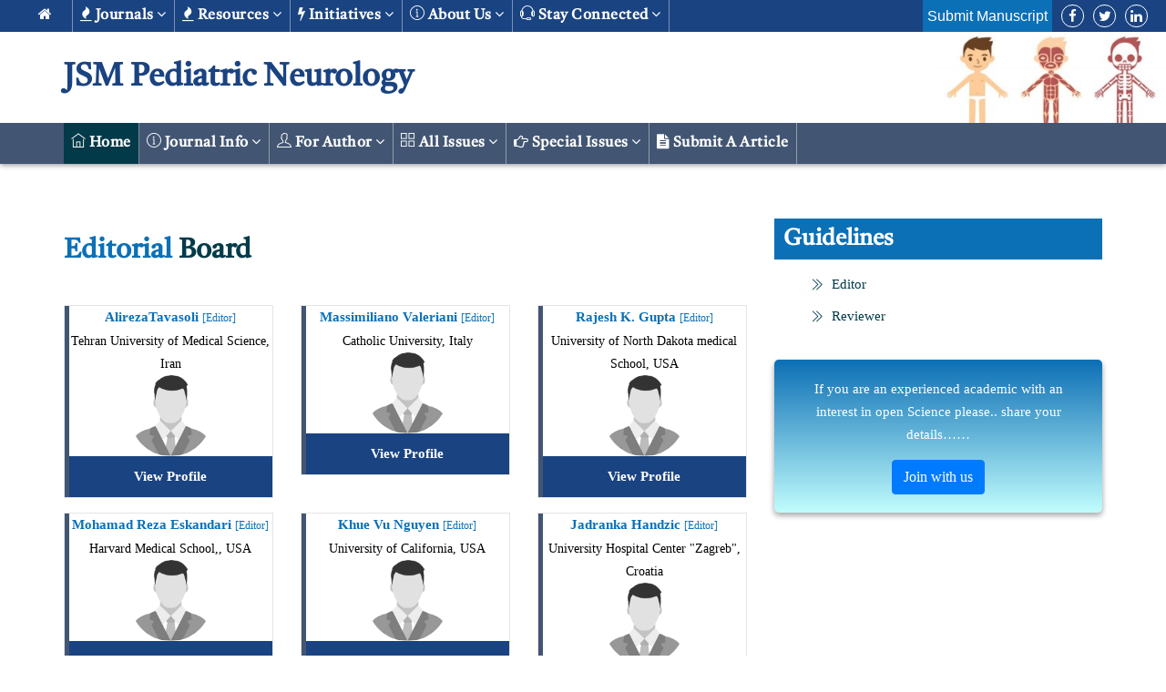

--- FILE ---
content_type: text/html; charset=UTF-8
request_url: https://www.jscimedcentral.com/editorial-board/JSM-Pediatric-Neurology
body_size: 16699
content:
<!DOCTYPE html>
<html lang="en">
    <head>
        <meta charset="utf-8" />
        <meta http-equiv="X-UA-Compatible" content="IE=edge" />
		<title>JSM Pediatric Neurology || JSciMed Central Journals</title>
        <meta name="keywords" content="jsm pediatric neurology, journal pediatric neurology, european journal pediatric neurology, journal of pediatric neurology, journal of pediatric neuroscience, european journal of paediatric neurology, journal of pediatric neurology impact factor, neuropediatrics journal, JSciMed  journal pediatric neurology" />
        <meta name="description" content="Medical JSM Journal Pediatric Neurology Impact Factor Latest. JSciMed Central Open Access European Journal of Pediatric Neurology for Students pdf." />
		<meta property="og:type" content="article" />
        <meta name="author" content="#" />
        <meta name="viewport" content="width=device-width, initial-scale=1, maximum-scale=1" />
                <!-- favicon icon -->
        <link rel="shortcut icon" href="https://www.jscimedcentral.com/public/assets/images/favicon.png" />
        <!-- bootstrap -->
        <link rel="stylesheet" type="text/css" href="https://www.jscimedcentral.com/public/assets/css/bootstrap.min.css" />
        <!-- animate -->
        <link rel="stylesheet" type="text/css" href="https://www.jscimedcentral.com/public/assets/css/animate.css" />
        <!-- owl-carousel -->
        <link rel="stylesheet" type="text/css" href="https://www.jscimedcentral.com/public/assets/css/owl.carousel.css" />
        <!-- fontawesome -->
        <link rel="stylesheet" type="text/css" href="https://www.jscimedcentral.com/public/assets/css/font-awesome.css" />
        <!-- themify -->
        <link rel="stylesheet" type="text/css" href="https://www.jscimedcentral.com/public/assets/css/themify-icons.css" />
        <!-- flaticon -->
        <link rel="stylesheet" type="text/css" href="https://www.jscimedcentral.com/public/assets/css/flaticon.css" />
        <!-- REVOLUTION LAYERS STYLES -->
        <link rel="stylesheet" type="text/css" href="https://www.jscimedcentral.com/public/assets/revolution/css/layers.css" />
        <link rel="stylesheet" type="text/css" href="https://www.jscimedcentral.com/public/assets/revolution/css/settings.css" />
        <!-- prettyphoto -->
        <link rel="stylesheet" type="text/css" href="https://www.jscimedcentral.com/public/assets/css/prettyPhoto.css" />
        <!-- twentytwenty -->
        <link rel="stylesheet" type="text/css" href="https://www.jscimedcentral.com/public/assets/css/twentytwenty.css" />
        <!-- shortcodes -->
        <link rel="stylesheet" type="text/css" href="https://www.jscimedcentral.com/public/assets/css/shortcodes.css" />
        <!-- main -->
        <link rel="stylesheet" type="text/css" href="https://www.jscimedcentral.com/public/assets/css/main.css" />
        <!-- responsive -->
        <link rel="stylesheet" type="text/css" href="https://www.jscimedcentral.com/public/assets/css/responsive.css" />
        <!-- custome-style -->
        <link rel="stylesheet" type="text/css" href="https://www.jscimedcentral.com/public/assets/css/custome-style.css" />
        <style>
		.error{
			color: red;
			font-size: 11px;
		}
        .issn {
            color: #fff;
			background: #033a4982;
			padding: 5px;
			border-radius: 10px;
			padding-top: 10px;
        }
        .ttm-icon.ttm-icon_element-border.ttm-icon_element-color-white {
			border-color: #fff;
			color: #033b4a;
		}
		a{
			cursor: pointer;
		}
		.first-footer .container-fluad{
			padding-left: 50px;
			padding-right: 50px;
		}
		.authorNames>a:last-child::before {
			content: "";
		}
		.authorNames>a:last-child::after {
			content: "";
		}
        h1, h2, .middleTop .article-title, .jtitle {
			font-family: 'Tiro Devanagari Hindi', serif !important;
		}
        .ttm-btn-play:after, .ttm-btn-play:before {
            content: none;
        }
		div#ttm-stickable-header-w #site-header-menu #site-navigation .menu > ul > li > a{
			font-family: 'Tiro Devanagari Hindi', serif !important;
		}
		#site-header-menu #site-navigation .menu > ul > li > a{
			font-family: 'Tiro Devanagari Hindi', serif !important;
		}
        .featured-title {
            text-align: center;
        }
		.down-broucher {
			padding: 5px 5px;
			font-size: 12px;
		}
        .first-footer .featured-title h5 {
			font-size: 15px;
		}
		.widget.widget_nav_menu a {
			padding-left: unset;
		}
        .innerPage .jList {
            text-transform: capitalize;
        }
        h2 {
			font-size: 25px;
			line-height: 40px;
            margin-top: 20px;
		}
        .container .row ul{
            padding-left: 20px;
        }
        .container .row .col-md-9{
            padding-right: 30px !important;
        }
        .widget.widget_nav_menu ul{
            padding-left: 0px;
        }
        .featured-icon-box.iconalign-before-heading .featured-icon {
            padding-right: 5px;
        }
        .first-footer .featured-title h5 {
            font-size: 14px;
        }
        </style>
		<!-- Javascript -->
        <script src="https://www.jscimedcentral.com/public/assets/js/jquery.min.js"></script>
		
		<link rel="preconnect" href="https://fonts.googleapis.com">
<link rel="preconnect" href="https://fonts.gstatic.com" crossorigin>
<link href="https://fonts.googleapis.com/css2?family=Noto+Serif+Georgian:wght@400;500&display=swap" rel="stylesheet">

<link rel="preconnect" href="https://fonts.googleapis.com">
<link rel="preconnect" href="https://fonts.gstatic.com" crossorigin>
<link href="https://fonts.googleapis.com/css2?family=Tiro+Devanagari+Hindi&display=swap" rel="stylesheet">

	<style>
	
	.journal-title{ font-family: 'Tiro Devanagari Hindi', serif; }
	</style>
		<script async src="https://www.googletagmanager.com/gtag/js?id=G-SYL65T77MX"></script>
		<script>
		  window.dataLayer = window.dataLayer || [];
		  function gtag(){dataLayer.push(arguments);}
		  gtag('js', new Date());

		  gtag('config', 'G-SYL65T77MX');
		</script> 
		
    </head>

    <body>
        <!-- preloader start -->
        <div id="preloader">
            <div class="tb-cell">
                <div id="page-loading">
                    <div></div>
                    <p>Loading</p>
                </div>
            </div>
        </div>
        <!-- preloader end -->
        <input type="hidden" id="base_url" value="https://www.jscimedcentral.com" />
        <!--page start-->
        <div class="page page-top-pad">
            <!--header start-->
            <!--header start-->
            <header id="masthead" class="header ttm-header-style-classicinfo main-header">
				                <!-- ttm-header-wrap -->
                <div class="ttm-header-wrap">
                    <!-- ttm-stickable-header-w -->
                    <div id="ttm-stickable-header-w" class="ttm-stickable-header-w ttm-bgcolor-white clearfix">
                        <div id="site-header-menu" class="site-header-menu">
                            <div class="site-header-menu-inner ttm-stickable-header">
                                <div class="p-lr-30 top-nav-cont">
                                    <!-- site-branding -->
                                    <div class="site-branding">
                                        <a class="home-link d-d-none" href="https://www.jscimedcentral.com/" title="JSciMed" rel="home">
                                            <h2 id="logo-img" class="img-center">
                                                JSM Pediatric Neurology                                            </h2>
                                            <!--   <img id="logo-img" class="img-center" src="https://www.jscimedcentral.com/public/assets/images/logo-img.png" alt="logo-img"> -->
                                        </a>
                                    </div>
                                    <!-- site-branding end -->
                                    <!--site-navigation -->
                                    <div id="site-navigation" class="site-navigation site-navigation-top">
                                        <div class="ttm-menu-toggle">
                                            <input type="checkbox" class="menu-toggle-form" id="menu-toggle-form" />
                                            <label for="menu-toggle-form" class="ttm-menu-toggle-block">
                                                <span class="toggle-block toggle-blocks-1"></span>
                                                <span class="toggle-block toggle-blocks-2"></span>
                                                <span class="toggle-block toggle-blocks-3"></span>
                                            </label>
                                        </div>
                                        <nav id="menu" class="menu top-menu">
                                            <ul class="dropdown no-position">
                                                <li class="m-w-100">
                                                    <a href="https://www.jscimedcentral.com/">
                                                        <i class="fa fa-home"></i>
                                                    </a>
                                                </li>
                                                <li>
                                                    <a href="">
                                                        <i class="fa fa-fire"></i>
                                                        Journals
                                                        <i class="fa fa-angle-down"></i>
                                                    </a>
                                                    <ul>
														<li>
                                                            <a href="https://www.jscimedcentral.com/journals"> A-Z Journals </a>
                                                        </li>
                                                        <li>
                                                            <a href="https://www.jscimedcentral.com/sections">  Browse By Subject</a>
                                                            <ul>
																															<li>
																	<a href="https://www.jscimedcentral.com/section-info/cardiology"> <i class='ti-heart'></i> Cardiology </a>
																</li>
																																<li>
																	<a href="https://www.jscimedcentral.com/section-info/case-reports-and-images"> <i class='ti-clipboard'></i> Case Reports and Images </a>
																</li>
																																<li>
																	<a href="https://www.jscimedcentral.com/section-info/clinical-and-medical"> <i class='ti-support'></i> Clinical and Medical </a>
																</li>
																																<li>
																	<a href="https://www.jscimedcentral.com/section-info/food-science"> <i class='ti-package'></i> Food Science </a>
																</li>
																																<li>
																	<a href="https://www.jscimedcentral.com/section-info/life-sciences"> <i class='ti-announcement'></i> Life Sciences </a>
																</li>
																																<li>
																	<a href="https://www.jscimedcentral.com/section-info/medical-science"> <i class='ti-support'></i> Medical Science </a>
																</li>
																																<li>
																	<a href="https://www.jscimedcentral.com/section-info/neurology-"> <i class='ti-package'></i> Neurology  </a>
																</li>
																																<li>
																	<a href="https://www.jscimedcentral.com/section-info/oncology"> <i class='ti-hand-point-up'></i> Oncology </a>
																</li>
																																<li>
																	<a href="https://www.jscimedcentral.com/section-info/orthopedics"> <i class='ti-stop'></i> orthopedics </a>
																</li>
																																<li>
																	<a href="https://www.jscimedcentral.com/section-info/pharma-and-chemistry"> <i class='ti-filter'></i> Pharma and Chemistry </a>
																</li>
																                                                            </ul>
                                                        </li>
                                                    </ul>
                                                </li>
                                                <li>
                                                    <a href="">
                                                        <i class="fa fa-fire"></i>
                                                        Resources
                                                        <i class="fa fa-angle-down"></i>
                                                    </a>
                                                    <ul>
                                                        <li>
                                                            <a href=""> <i class="ti-user"></i> For Author</a>
                                                            <ul>
                                                                <li>
                                                                    <a href="https://www.jscimedcentral.com/authorshipcriteria"> <i class="ti-panel"></i> Authorship Criteria </a>
                                                                </li>
                                                                <li>
                                                                    <a href="https://www.jscimedcentral.com/peerreviewprocess"> <i class="ti-comments"></i> Peer Review Process </a>
                                                                </li>
                                                                <li>
                                                                    <a href="https://www.jscimedcentral.com/plagiarismpolicy"> <i class="ti-align-center"></i> Plagiarism Policy </a>
                                                                </li>
                                                                <li>
                                                                    <a href="https://www.jscimedcentral.com/authorcomplaintprocess"> <i class="ti-align-left"></i> Author Complaint Process </a>
                                                                </li>
                                                                <li>
                                                                    <a href="https://www.jscimedcentral.com/cancellationpolicy"> <i class="ti-widget"></i> Cancellation Policy </a>
                                                                </li>
                                                                <li>
                                                                    <a href="https://www.jscimedcentral.com/overlappingpublication"> <i class="ti-layout-media-overlay"></i> Overlapping Publication </a>
                                                                </li>
                                                                <li>
                                                                    <a href="https://www.jscimedcentral.com/correctionsandadditions"> <i class="ti-check-box"></i> Corrections & Additions </a>
                                                                </li>
                                                                <li>
                                                                    <a href="https://www.jscimedcentral.com/authorguidelines"> <i class="ti-layers"></i> Author Guidelines </a>
                                                                </li>
																<li>
																	<a class="dropdown-item" href="https://www.jscimedcentral.com/articletemplates" target="_blank"> <i class="fa fa-briefcase" aria-hidden="true"></i> Article Templates</a>
																</li>
                                                            </ul>
                                                        </li>
                                                        <li>
                                                            <a href="#"><i class="ti-list"></i> Policies </a>
                                                            <ul>
                                                                <li>
                                                                    <a href="https://www.jscimedcentral.com/openaccesspolicy"> <i class="ti-unlock"></i> Open Access Policy </a>
                                                                </li>
                                                                <li>
                                                                    <a href="https://www.jscimedcentral.com/privacypolicy"> <i class="ti-info-alt"></i> Privacy Policy </a>
                                                                </li>
                                                                <li>
                                                                    <a href="https://www.jscimedcentral.com/copyrightandlicenseagreements"> <i class="fa fa-copyright"></i> Copyright & License Agreements </a>
                                                                </li>
                                                                <li>
                                                                    <a href="https://www.jscimedcentral.com/termsandconditions"> <i class="fa fa-file-text-o"></i> Terms & Conditions </a>
                                                                </li>
                                                                <li>
                                                                    <a href="https://www.jscimedcentral.com/humanandanimalrights"> <i class="fa fa-paw"></i> Human & Animal Rights </a>
                                                                </li>
                                                                <li>
                                                                    <a href="https://www.jscimedcentral.com/informedconsentandethics"> <i class="ti-notepad"></i> Informed Consent & Ethics </a>
                                                                </li>
                                                                <li>
                                                                    <a href="https://www.jscimedcentral.com/publicationethics"> <i class="fa fa-suitcase" aria-hidden="true"></i> Publication Ethics </a>
                                                                </li>
                                                                <li>
                                                                    <a href="https://www.jscimedcentral.com/confidentialityandanonymity">
                                                                        <i class="fa fa-user-secret" aria-hidden="true"></i>
                                                                        Confidentiality & Anonymity
                                                                    </a>
                                                                </li>
                                                                <li>
                                                                    <a href="https://www.jscimedcentral.com/obligationtoregisterclinicaltrials">
                                                                        <i class="fa fa-times-circle-o" aria-hidden="true"></i>
                                                                        Obligation to Register Clinical Trials
                                                                    </a>
                                                                </li>
                                                            </ul>
                                                        </li>
                                                        <li>
                                                            <a href="#"> <i class="fa fa-usd" aria-hidden="true"></i> Publishing Charges</a>
                                                            <ul>
																<li>
                                                                    <a href="https://www.jscimedcentral.com/article-processing-charges"> <i class="ti-receipt"></i> Article Processing Charges </a>
                                                                </li>
                                                                <li>
                                                                    <a href="https://www.jscimedcentral.com/waiverandwithdrawalpolicy"> <i class="ti-receipt"></i> Waiver and Withdrawal Policy </a>
                                                                </li>
                                                                <li>
                                                                    <a href="https://www.jscimedcentral.com/refundpolicy"> <i class="ti-agenda"></i> Refund Policy </a>
                                                                </li>
                                                                <li>
                                                                    <a href="https://www.jscimedcentral.com/membership"> <i class="ti-comments-smiley"></i> Membership </a>
                                                                </li>
                                                                <li>
                                                                    <a href="https://www.jscimedcentral.com/reprintpolicy"> <i class="ti-align-right"></i> Reprint Policy </a>
                                                                </li>
                                                            </ul>
                                                        </li>

                                                        <li>
                                                            <a href="#"> <i class="ti-link"></i> JSciMed Connections</a>
                                                            <ul>
                                                                <li>
                                                                    <a href="https://www.jscimedcentral.com/advertisewithus"> <i class="ti-announcement"></i> Advertise with us </a>
                                                                </li>
                                                                <li>
                                                                    <a href="https://www.jscimedcentral.com/subscribe"> <i class="ti-medall"></i> Subscribe </a>
                                                                </li>
                                                                <li>
                                                                    <a href="https://www.jscimedcentral.com/associationsandcollaborations"> <i class="fa fa-handshake-o" aria-hidden="true"></i> Associations & Collaborations </a>
                                                                </li>
                                                            </ul>
                                                        </li>

                                                        <li>
                                                            <a href="#"> <i class="ti-list"></i> Special Issues</a>
                                                            <ul>
                                                                <li>
                                                                    <a href="https://www.jscimedcentral.com/specialissues"> <i class="ti-info-alt"></i> About Special Issue </a>
                                                                </li>
                                                                <li>
                                                                    <a href="https://www.jscimedcentral.com/specialissues#proposeaspecialissue"> <i class="ti-check"></i> Propose a Special Issue </a>
                                                                </li>
                                                                <li>
                                                                    <a href="https://www.jscimedcentral.com/specialissues#assistingaspecialissue"> <i class="ti-check"></i> Assisting a Special Issue </a>
                                                                </li>
                                                                <li>
                                                                    <a href="https://www.jscimedcentral.com/specialissues#submitforaspecialissue"> <i class="fa fa-file" aria-hidden="true"></i> Submit for a Special Issue </a>
                                                                </li>
                                                            </ul>
                                                        </li>
                                                    </ul>
                                                </li>
                                                <li>
                                                    <a href="">
                                                        <i class="fa fa-flash"></i>
                                                        Initiatives
                                                        <i class="fa fa-angle-down"></i>
                                                    </a>
                                                    <ul class="">
                                                        <li>
                                                            <a href="https://www.jscimedcentral.com/reviewcenter"> <i class="ti-comment-alt"></i> Review Center </a>
                                                        </li>
                                                        <li>
                                                            <a href="https://www.jscimedcentral.com/library"> <i class="ti-bookmark-alt"></i> JSciMed Library </a>
                                                        </li>
                                                        <li>
                                                            <a href="https://www.jscimedcentral.com/discussionforum"> <i class="ti-help-alt"></i> Discussion Forum </a>
                                                        </li>
                                                    </ul>
                                                </li>

                                                <li>
                                                    <a href="">
                                                        <i class="ti-info-alt"></i>
                                                        About us
                                                        <i class="fa fa-angle-down"></i>
                                                    </a>
                                                    <ul>
                                                        <li>
                                                            <a href="https://www.jscimedcentral.com/about"> <i class="ti-home"></i> JSciMed Central</a>
                                                        </li>
                                                        <li>
                                                            <a href="https://www.jscimedcentral.com/about#mission"> <i class="ti-stats-up"></i> Mission </a>
                                                        </li>
                                                        <li>
                                                            <a href="https://www.jscimedcentral.com/about#vision"> <i class="ti-eye"></i> Vision </a>
                                                        </li>
                                                        <li>
                                                            <a href="https://www.jscimedcentral.com/about#strategicgoalsandobjectives"> <i class="fa fa-paper-plane-o" aria-hidden="true"></i> Strategic Goals and Objectives </a>
                                                        </li>
                                                        <li>
                                                            <a href="https://www.jscimedcentral.com/openaccess"> <i class="ti-unlock"></i> Open Access </a>
                                                        </li>
                                                    </ul>
                                                </li>
                                                <li>
                                                    <a href="">
                                                        <i class="ti-headphone-alt"></i>
                                                        Stay Connected
                                                        <i class="fa fa-angle-down"></i>
                                                    </a>
                                                    <ul>
                                                        <li>
                                                            <a href="https://www.jscimedcentral.com/stayconnected"> <i class="ti-email"></i> Create Email Alert </a>
                                                        </li>
                                                        <li>
                                                            <!--<a href="https://www.jscimedcentral.com/stayconnected#rssfeeds"> <i class="ti-rss"></i> RSS Feeds </a>-->
                                                            <a href="#"> <i class="ti-rss"></i> RSS Feeds </a>
                                                        </li>
                                                        <li>
                                                            <a href="https://www.jscimedcentral.com/stayconnected#feedback"> <i class="ti-headphone-alt"></i> Give Feedback / Contact us </a>
                                                        </li>
                                                        <li>
                                                            <a href="https://www.jscimedcentral.com/stayconnected#socialmedia"> <i class="ti-sharethis"></i> Connect with us on Social Media </a>
                                                        </li>
                                                    </ul>
                                                </li>
                                                <li class="d-d-none">
													<!--
                                                    <div class="ttm-contact ttm-contact_one">
                                                        <a class="w-color b-hover" href="">
                                                            <span class="icon"><i class="fa ti-lock"></i></span>
                                                        </a>
                                                    </div>
													-->

                                                    <!-- ttm-info-widget end -->
                                                    <div class="ttm-contact bg-blue-new">
                                                        <a target="_blank" class="w-color b-hover" href="https://www.jscimedcentral.com/jsm-manuscript-submission"> Submit Manuscript </a>
                                                    </div>
                                                </li>
                                            </ul>
                                        </nav>

                                        <nav class="pull-right">
                                            <ul class="ui-list-inline">
                                                <li class="social-facebook">
                                                    <a href="#"><i class="fa fa-facebook" aria-hidden="true"></i></a>
                                                </li>
                                                <li class="social-twitter">
                                                    <a href="#"><i class="fa fa-twitter" aria-hidden="true"></i></a>
                                                </li>
                                                <!-- <li class="social-gplus"><a class=" tooltip-top" target="_blank" href="#" data-tooltip="Google+"><i class="fa fa-google-plus" aria-hidden="true"></i></a></li> -->
                                                <li class="social-linkedin">
                                                    <a href=""><i class="fa fa-linkedin" aria-hidden="true"></i></a>
                                                </li>
                                            </ul>
                                        </nav>
										<!--
                                        <div class="ttm-contact ttm-contact_one d-none-m d-none-tab">
                                            <a class="w-color b-hover" href="">
                                                <span class="icon"><i class="fa ti-lock"></i></span>
                                            </a>
                                        </div>
										-->
                                        <!-- ttm-info-widget end -->
                                        <div class="ttm-contact bg-blue-new d-none-m d-none-tab">
                                            <a target="_blank" class="w-color b-hover" href="https://www.jscimedcentral.com/jsm-manuscript-submission"> Submit Manuscript </a>
                                        </div>
                                    </div>
                                    <!-- site-navigation end-->
                                </div>
                            </div>
                        </div>
                    </div>
                    <!-- ttm-stickable-header-w end-->
                </div>
                <!--ttm-header-wrap end -->
                				<div class="ttm-content-wrapper j-bg" style="background:url(https://www.jscimedcentral.com/public/assets/journals/journal-image-1-1614404279-155.jpeg) no-repeat;background-size: cover;">
					<div class="container">
						<div class="row">
							<div class="col-lg-12 page-title">
								<!-- ttm-info-widget-->
								<div class="ttm-info-widget">
									<div class="site-branding">
										<h1 class="journal-page-title"> JSM Pediatric Neurology </h1>
									</div>
								</div>
								<!--  <div class="ttm-contact ttm-contact_one">
										<a class="w-color b-hover" href=""> <span class="icon"><i class="fa ti-lock"></i></span> </a>
									</div> -->
								<!-- ttm-info-widget end -->
															</div>
						</div>
					</div>
				</div>

                <div class="ttm-stickable-header">
                    <div class="container j-info-section">
                        <div class="row i-c">
                            <div class="col-md-8 col-12">
                                <div class="d-block">
                                    <!-- <img class="mb-5 j-banner-img" src="https://www.jscimedcentral.com/public/assets/images/heartdiseases.jpg" title="Clinical Journal of Heart Diseases" alt="heart diseases"> -->
                                    <h1 class="journal-title" title="JSM Pediatric Neurology">JSM Pediatric Neurology</h1>
                                </div>
                            </div>
                            <div class="col-md-2">
                                <a href="https://www.jscimedcentral.com/public/assets/brochers/" class="card border-color-black p-2 text-center jb-download-btn">
                                    <span>Downolad Brochure</span>
                                </a>
                            </div>
                            <div class="col-md-2">
                                <div class="social-widget pull-right">
                                    <div class="social-squares social-squares-one">
                                        <a href="#" target="_blank" class="hover-color-facebook"><i class="fa fa-facebook"></i></a>
                                        <a href="#" target="_blank" class="hover-color-twitter"><i class="fa fa-twitter"></i></a>
                                        <!-- <a href="#" target="_blank" class="hover-color-google-plus"><i class="fa fa-google-plus"></i></a> -->
                                        <a href="#" target="_blank" class="hover-color-linkedin"><i class="fa fa-linkedin"></i></a>
                                        <!-- <a href="#" target="_blank" class="hover-color-pinterest"><i class="fa fa-pinterest-p"></i></a> -->
                                    </div>
                                </div>
                            </div>
                        </div>
                    </div>
                    <nav class="navbar navbar-expand-md bg-dark navbar-dark bg-g mb-40">
                        <div class="container">
                            <div class="ttm-header-wrap">
                                <!-- ttm-stickable-header-w -->
                                <div id="ttm-stickable-header-w" class="ttm-stickable-header-w ttm-bgcolor-white clearfix">
                                    <div id="site-header-menu" class="site-header-menu">
                                        <!-- site-branding -->
                                        <div class="site-branding d-none">
                                            <a class="home-link" href="https://www.jscimedcentral.com/" title="JSciMed" rel="home">
                                                <!-- <img id="logo-img" class="img-center" src="https://www.jscimedcentral.com/public/assets/images/logo-img.png" alt="logo-img"> -->
                                                <strong class="j-menu"> Journal Menu </strong>
                                            </a>
                                        </div>
                                        <!-- site-branding end -->
                                        <!--site-navigation -->
                                        <div id="site-navigation" class="site-navigation">
                                            <div class="ttm-menu-toggle bg-gray-color">
                                                <input class="menu-toggle-form" type="checkbox" id="menu-toggle-form1" />
                                                <label for="menu-toggle-form1" class="ttm-menu-toggle-block">
                                                    <span class="toggle-block toggle-blocks-1"></span>
                                                    <span class="toggle-block toggle-blocks-2"></span>
                                                    <span class="toggle-block toggle-blocks-3"></span>
                                                </label>
                                            </div>
                                            <nav id="menu" class="menu j-menu-p">
                                                <ul class="dropdown no-position">
                                                    <li class="nav-item active">
                                                        <a class="nav-link" href="https://www.jscimedcentral.com/journal-info/JSM-Pediatric-Neurology"><i class="ti-home"></i> Home</a>
                                                    </li>
                                                    <li class="nav-item">
                                                        <a href="">
                                                            <i class="ti-info-alt"></i>
                                                            Journal Info
                                                            <i class="fa fa-angle-down"></i>
                                                        </a>
                                                        <ul>
															<li> <a class="dropdown-item" href="https://www.jscimedcentral.com/description/JSM-Pediatric-Neurology"> <i class="ti-clipboard"></i> About the Journal</a></li>
															<li> <a class="dropdown-item" href="https://www.jscimedcentral.com/aims-and-scope/JSM-Pediatric-Neurology"> <i class="fa fa-indent" aria-hidden="true"></i> Aims & Scope</a></li>
															<li>  <a class="dropdown-item" href="https://www.jscimedcentral.com/editorial-board/JSM-Pediatric-Neurology"> <i class="fa fa-address-book-o" aria-hidden="true"></i> Editorial Board </a></li>
															<li>  <a class="dropdown-item" href="https://www.jscimedcentral.com/reviewer-board/JSM-Pediatric-Neurology"> <i class="fa fa-address-book-o" aria-hidden="true"></i> Reviewer Board </a></li>
															<li>  <a class="dropdown-item" href="https://www.jscimedcentral.com/editor-guidelines/JSM-Pediatric-Neurology"> <i class="fa fa-pencil-square-o" aria-hidden="true"></i> Editor Guidelines</a></li>
															<li> <a class="dropdown-item" href="https://www.jscimedcentral.com/reviewer-guidelines/JSM-Pediatric-Neurology"> <i class="fa fa-cog" aria-hidden="true"></i> Reviewer Guidelines</a></li>
															<!--<li> <a class="dropdown-item" href="https://www.jscimedcentral.com/article-processing-charges" target="_blank"> <i class="fa fa-credit-card-alt" aria-hidden="true"></i> Article Processing Charges</a></li>-->
															<li> <a class="dropdown-item" href="https://www.jscimedcentral.com/journal-processing-charges/JSM-Pediatric-Neurology"> <i class="fa fa-credit-card-alt" aria-hidden="true"></i> Article Processing Charges</a></li>
															<!--<li> <a class="dropdown-item" href="https://www.jscimedcentral.com/abstract-and-indexing/JSM-Pediatric-Neurology"> <i class="fa fa-indent" aria-hidden="true"></i> Abstracting & Indexing</a></li>-->
															<li> <a class="dropdown-item" href="https://www.jscimedcentral.com/abstract-and-indexing/JSM-Pediatric-Neurology"> <i class="fa fa-indent" aria-hidden="true"></i> Abstracting & Indexing</a></li>
															<!--<li> <a class="dropdown-item" href="https://www.jscimedcentral.com/review-appreciation/JSM-Pediatric-Neurology"> <i class="fa fa-thumbs-up" aria-hidden="true"></i> Reviewer Appreciation</a></li>-->
															<li> <a class="dropdown-item" href="https://www.jscimedcentral.com/review-appreciation/JSM-Pediatric-Neurology"> <i class="fa fa-thumbs-up" aria-hidden="true"></i> Reviewer Appreciation</a></li>
															<li> <a class="dropdown-item" href="https://www.jscimedcentral.com/journal-updates/JSM-Pediatric-Neurology"> <i class="fa fa-level-up" aria-hidden="true"></i> Journal Update</a></li>
															<li> <a class="dropdown-item" href="https://www.jscimedcentral.com/recommend-to-library/JSM-Pediatric-Neurology"> <i class="fa fa-book"></i> Recommend to Library</a></li>
															<li> <a class="dropdown-item" href="https://www.jscimedcentral.com/advertise-form/JSM-Pediatric-Neurology"> <i class="ti-announcement"></i> Advertise your events</a></li>
															<li> <a class="dropdown-item" href="https://www.jscimedcentral.com/suggestions-box" target="_blank"> <i class="ti-email"></i> Suggestions Box</a></li>
                                                        </ul>
                                                    </li>
                                                    <li class="nav-item">
                                                        <a href="">
                                                            <i class="ti-user"></i>
                                                            For Author
                                                            <i class="fa fa-angle-down"></i>
                                                        </a>
                                                        <ul>
															<li>
																<a href="https://www.jscimedcentral.com/openaccesspolicy" target="_blank">
																	<i class="ti-hand-point-right"></i> Open Access
																</a>
															</li>
															<li>
																<a href="https://www.jscimedcentral.com/peerreviewprocess" target="_blank">
																	<i class="ti-comments"></i> Peer Review Process
																</a>
															</li>
															<li>
																<a href="https://www.jscimedcentral.com/authorguidelines" target="_blank">
																	<i class="ti-layers"></i> Author Guidelines
																</a>
															</li>
															<li>
																<a class="dropdown-item" href="https://www.jscimedcentral.com/articletemplates" target="_blank"> <i class="fa fa-briefcase" aria-hidden="true"></i> Article Templates</a>
															</li>
															<li>
																<a href="https://www.jscimedcentral.com/authorshipcriteria" target="_blank">
																	<i class="ti-panel"></i> Authorship Criteria
																</a>
															</li>
															<li>
																<a href="https://www.jscimedcentral.com/plagiarismpolicy" target="_blank">
																	<i class="ti-align-center"></i> Plagarism Policy
																</a>
															</li>
															<li>
																<a href="https://www.jscimedcentral.com/authorcomplaintprocess" target="_blank">
																	<i class="ti-align-left"></i> Author Complaint Policy
																</a>
															</li>
															<li>
																<a href="https://www.jscimedcentral.com/cancellationpolicy" target="_blank">
																	<i class="ti-widget"></i> Cancellation Policy
																</a>
															</li>
															<li>
																<a href="https://www.jscimedcentral.com/correctionsandadditions" target="_blank">
																	<i class="ti-check-box"></i> Currections and Additions
																</a>
															</li>
															<li>
																<a href="https://www.jscimedcentral.com/overlappingpublication" target="_blank">
																	<i class="ti-layout-media-overlay"></i> Overlapping Publication
																</a>
															</li>
                                                        </ul>
                                                    </li>
													<li class="nav-item">
                                                        <a href="https://www.jscimedcentral.com/public/assets/brochers/">
                                                            <i class="ti-layout-grid2"></i>
                                                            All Issues
                                                            <i class="fa fa-angle-down"></i>
                                                        </a>
                                                        <ul>
															<li><a class="dropdown-item" href="https://www.jscimedcentral.com/recent-articles/JSM-Pediatric-Neurology"><i class="ti-time"></i> Early Online</a></li>
															<li><a class="dropdown-item" href="https://www.jscimedcentral.com/current-issue/JSM-Pediatric-Neurology"> <i class="fa fa-newspaper-o" aria-hidden="true"></i> Current Issue</a></li>
															<li><a class="dropdown-item" href="https://www.jscimedcentral.com/journal-archive-year/JSM-Pediatric-Neurology"> <i class="ti-archive"></i> Journal Archive</a></li>
                                                        </ul>
                                                    </li>

                                                    <li class="nav-item">
                                                        <a href="">
                                                            <i class="fa fa-hand-o-right"></i>
                                                            Special Issues
                                                            <i class="fa fa-angle-down"></i>
                                                        </a>
                                                        <ul>
                                                            <li><a class="dropdown-item" href="https://www.jscimedcentral.com/about-special-issues/JSM-Pediatric-Neurology"><i class="fa fa-hand-o-right"></i> About Special Issues</a></li>
                                                            <li><a class="dropdown-item" href="https://www.jscimedcentral.com/propose-special-issues/JSM-Pediatric-Neurology"><i class="fa fa-hand-o-right"></i> Propose a Special Issues</a></li>
                                                            <li><a class="dropdown-item" href="https://www.jscimedcentral.com/assisting-special-issues/JSM-Pediatric-Neurology"><i class="fa fa-hand-o-right"></i> Assisting a Special Issues</a></li>
															<li><a class="dropdown-item" href="https://www.jscimedcentral.com/special-issues/JSM-Pediatric-Neurology"><i class="fa fa-hand-o-right"></i> Current Active Special Issues</a></li>
															<li><a class="dropdown-item" href="https://www.jscimedcentral.com/special-issues/JSM-Pediatric-Neurology#upcomming"> <i class="fa fa-hand-o-right" aria-hidden="true"></i> Upcomming Special Issues</a></li>
															<li><a class="dropdown-item" href="https://www.jscimedcentral.com/special-issues/JSM-Pediatric-Neurology#released"> <i class="fa fa-hand-o-right"></i> Released Special Issues</a></li>
                                                            <li><a class="dropdown-item" href="https://www.jscimedcentral.com/submit-special-issues/JSM-Pediatric-Neurology"><i class="fa fa-hand-o-right"></i> Submit for a Special issue</a></li>
                                                        </ul>
                                                    </li>

                                                    <li class="nav-item">
                                                        <!-- <a class="nav-link" href="https://www.jscimedcentral.com/jsm-journal-article-submission/JSM-Pediatric-Neurology"> <i class="fa fa-file-text" aria-hidden="true"></i> Submit a Article</a>
                                                        <a class="nav-link" href="https://www.jscimedcentral.com/jsm-manuscript-submission"> <i class="fa fa-file-text" aria-hidden="true"></i> Submit a Article</a> -->
                                                        <a class="nav-link" href="https://www.jscimedcentral.com/jsm-manuscript-submission/JSM-Pediatric-Neurology"> <i class="fa fa-file-text" aria-hidden="true"></i> Submit a Article</a>
                                                    </li>
                                                </ul>
                                            </nav>
                                        </div>
                                        <!-- site-navigation end-->
                                    </div>
                                </div>
                                <!-- ttm-stickable-header-w end-->
                            </div>
                        </div>
                    </nav>
                </div>
            </header>
            <!--header end-->
            <!--header end-->
            <style>
.a-info {
    line-height: unset;
    border-left: 5px solid #425673;
    text-align: center;
}
.editor-in-chef-img{
    height: 65px;
    margin-top: 1px;
}
.editor-in-chief-info{
    line-height: 32px;
}
.graph-cont{
    width: 100%;
}
.graph-cont img{
    width: inherit;
}
.view-profile {
    width: 100%;
    background: #1a4381;
    color: #fff;
    padding: 10px 5px;
}
.graph-cont img {
    width: 40%;
    border-radius: 50%;
}
</style>
<!--site-main start-->
<div class="site-main single articals-start">
    <!-- sidebar -->
    <div class="sidebar ttm-sidebar-right ttm-bgcolor-white break-991-colum clearfix p-t-15">
        <div class="container">
            <!-- row -->
            <div class="row">
                <div class="col-lg-8 content-area">
                                        <div class="row">
                        <div class="col-lg-12 col-md-12">
                            <div class="section-title with-desc clearfix">
                                <div class="title-header">
                                    <!-- <h5 class="pl-1"> JSciMed  </h5> -->
                                    <h2 class="title"><span class="t-l"> Editorial</span> <span class="t-r"> Board </span></h2>
                                </div>
                            </div>
                        </div>
                        <!-- <div class="col-lg-3 col-md-3"> </div> -->
                    </div>
                    <!-- row end -->

                    <div class="row a-cont">
					                        <div class="col-md-4 mb-3">
                            <div class="d-flex i-c a-cont-box">
                                <div class="a-info">
                                    <a href="https://www.jscimedcentral.com/jounal-editor-info/JSM-Pediatric-Neurology/alirezatavasoli" class="d-block"> AlirezaTavasoli <small>[Editor]</small></a>
                                    <span> Tehran University of Medical Science,  Iran </span>
                                    <div class="graph-cont">
                                        <img src="https://www.jscimedcentral.com/public/assets/editors/noimage.png" />
                                    </div>
                                    <a href="https://www.jscimedcentral.com/jounal-editor-info/JSM-Pediatric-Neurology/alirezatavasoli">
                                        <div class="view-profile">
                                            View Profile 
                                        </div>
                                    </a>
                                </div>
                            </div>
                        </div>
						                        <div class="col-md-4 mb-3">
                            <div class="d-flex i-c a-cont-box">
                                <div class="a-info">
                                    <a href="https://www.jscimedcentral.com/jounal-editor-info/JSM-Pediatric-Neurology/massimiliano-valeriani" class="d-block"> Massimiliano Valeriani <small>[Editor]</small></a>
                                    <span> Catholic University, Italy </span>
                                    <div class="graph-cont">
                                        <img src="https://www.jscimedcentral.com/public/assets/editors/noimage.png" />
                                    </div>
                                    <a href="https://www.jscimedcentral.com/jounal-editor-info/JSM-Pediatric-Neurology/massimiliano-valeriani">
                                        <div class="view-profile">
                                            View Profile 
                                        </div>
                                    </a>
                                </div>
                            </div>
                        </div>
						                        <div class="col-md-4 mb-3">
                            <div class="d-flex i-c a-cont-box">
                                <div class="a-info">
                                    <a href="https://www.jscimedcentral.com/jounal-editor-info/JSM-Pediatric-Neurology/rajesh-k-gupta" class="d-block"> Rajesh K. Gupta <small>[Editor]</small></a>
                                    <span> University of North Dakota medical School, USA </span>
                                    <div class="graph-cont">
                                        <img src="https://www.jscimedcentral.com/public/assets/editors/noimage.png" />
                                    </div>
                                    <a href="https://www.jscimedcentral.com/jounal-editor-info/JSM-Pediatric-Neurology/rajesh-k-gupta">
                                        <div class="view-profile">
                                            View Profile 
                                        </div>
                                    </a>
                                </div>
                            </div>
                        </div>
						                        <div class="col-md-4 mb-3">
                            <div class="d-flex i-c a-cont-box">
                                <div class="a-info">
                                    <a href="https://www.jscimedcentral.com/jounal-editor-info/JSM-Pediatric-Neurology/mohamad-reza-eskandari" class="d-block"> Mohamad Reza Eskandari <small>[Editor]</small></a>
                                    <span> Harvard Medical School,, USA </span>
                                    <div class="graph-cont">
                                        <img src="https://www.jscimedcentral.com/public/assets/editors/noimage.png" />
                                    </div>
                                    <a href="https://www.jscimedcentral.com/jounal-editor-info/JSM-Pediatric-Neurology/mohamad-reza-eskandari">
                                        <div class="view-profile">
                                            View Profile 
                                        </div>
                                    </a>
                                </div>
                            </div>
                        </div>
						                        <div class="col-md-4 mb-3">
                            <div class="d-flex i-c a-cont-box">
                                <div class="a-info">
                                    <a href="https://www.jscimedcentral.com/jounal-editor-info/JSM-Pediatric-Neurology/khue-vu-nguyen" class="d-block"> Khue Vu Nguyen <small>[Editor]</small></a>
                                    <span> University of California, USA </span>
                                    <div class="graph-cont">
                                        <img src="https://www.jscimedcentral.com/public/assets/editors/noimage.png" />
                                    </div>
                                    <a href="https://www.jscimedcentral.com/jounal-editor-info/JSM-Pediatric-Neurology/khue-vu-nguyen">
                                        <div class="view-profile">
                                            View Profile 
                                        </div>
                                    </a>
                                </div>
                            </div>
                        </div>
						                        <div class="col-md-4 mb-3">
                            <div class="d-flex i-c a-cont-box">
                                <div class="a-info">
                                    <a href="https://www.jscimedcentral.com/jounal-editor-info/JSM-Pediatric-Neurology/jadranka-handzic" class="d-block"> Jadranka Handzic <small>[Editor]</small></a>
                                    <span> University Hospital Center "Zagreb", Croatia </span>
                                    <div class="graph-cont">
                                        <img src="https://www.jscimedcentral.com/public/assets/editors/noimage.png" />
                                    </div>
                                    <a href="https://www.jscimedcentral.com/jounal-editor-info/JSM-Pediatric-Neurology/jadranka-handzic">
                                        <div class="view-profile">
                                            View Profile 
                                        </div>
                                    </a>
                                </div>
                            </div>
                        </div>
						                        <div class="col-md-4 mb-3">
                            <div class="d-flex i-c a-cont-box">
                                <div class="a-info">
                                    <a href="https://www.jscimedcentral.com/jounal-editor-info/JSM-Pediatric-Neurology/ninh-doan" class="d-block"> Ninh Doan <small>[Editor]</small></a>
                                    <span> Medical College of Wisconsin, USA </span>
                                    <div class="graph-cont">
                                        <img src="https://www.jscimedcentral.com/public/assets/editors/noimage.png" />
                                    </div>
                                    <a href="https://www.jscimedcentral.com/jounal-editor-info/JSM-Pediatric-Neurology/ninh-doan">
                                        <div class="view-profile">
                                            View Profile 
                                        </div>
                                    </a>
                                </div>
                            </div>
                        </div>
						                        <div class="col-md-4 mb-3">
                            <div class="d-flex i-c a-cont-box">
                                <div class="a-info">
                                    <a href="https://www.jscimedcentral.com/jounal-editor-info/JSM-Pediatric-Neurology/stephen-chu-sung-hu" class="d-block"> Stephen Chu-Sung Hu <small>[Editor]</small></a>
                                    <span> Kaohsiung Medical University, China </span>
                                    <div class="graph-cont">
                                        <img src="https://www.jscimedcentral.com/public/assets/editors/noimage.png" />
                                    </div>
                                    <a href="https://www.jscimedcentral.com/jounal-editor-info/JSM-Pediatric-Neurology/stephen-chu-sung-hu">
                                        <div class="view-profile">
                                            View Profile 
                                        </div>
                                    </a>
                                </div>
                            </div>
                        </div>
						                        <div class="col-md-4 mb-3">
                            <div class="d-flex i-c a-cont-box">
                                <div class="a-info">
                                    <a href="https://www.jscimedcentral.com/jounal-editor-info/JSM-Pediatric-Neurology/ma-jie" class="d-block"> Ma Jie <small>[Editor]</small></a>
                                    <span> Shanghai Jiaotong University, China </span>
                                    <div class="graph-cont">
                                        <img src="https://www.jscimedcentral.com/public/assets/editors/noimage.png" />
                                    </div>
                                    <a href="https://www.jscimedcentral.com/jounal-editor-info/JSM-Pediatric-Neurology/ma-jie">
                                        <div class="view-profile">
                                            View Profile 
                                        </div>
                                    </a>
                                </div>
                            </div>
                        </div>
						                        <div class="col-md-4 mb-3">
                            <div class="d-flex i-c a-cont-box">
                                <div class="a-info">
                                    <a href="https://www.jscimedcentral.com/jounal-editor-info/JSM-Pediatric-Neurology/mahmood-bahramizadeh" class="d-block"> Mahmood Bahramizadeh <small>[Editor]</small></a>
                                    <span> University of Welfare and Rehabilitation, Iran </span>
                                    <div class="graph-cont">
                                        <img src="https://www.jscimedcentral.com/public/assets/editors/noimage.png" />
                                    </div>
                                    <a href="https://www.jscimedcentral.com/jounal-editor-info/JSM-Pediatric-Neurology/mahmood-bahramizadeh">
                                        <div class="view-profile">
                                            View Profile 
                                        </div>
                                    </a>
                                </div>
                            </div>
                        </div>
						                        <div class="col-md-4 mb-3">
                            <div class="d-flex i-c a-cont-box">
                                <div class="a-info">
                                    <a href="https://www.jscimedcentral.com/jounal-editor-info/JSM-Pediatric-Neurology/rodrigo-becco" class="d-block"> Rodrigo Becco <small>[Editor]</small></a>
                                    <span> Santa Casa de Sao Paulo Medical School, Brazil </span>
                                    <div class="graph-cont">
                                        <img src="https://www.jscimedcentral.com/public/assets/editors/noimage.png" />
                                    </div>
                                    <a href="https://www.jscimedcentral.com/jounal-editor-info/JSM-Pediatric-Neurology/rodrigo-becco">
                                        <div class="view-profile">
                                            View Profile 
                                        </div>
                                    </a>
                                </div>
                            </div>
                        </div>
						                        <div class="col-md-4 mb-3">
                            <div class="d-flex i-c a-cont-box">
                                <div class="a-info">
                                    <a href="https://www.jscimedcentral.com/jounal-editor-info/JSM-Pediatric-Neurology/alcy-r-torres" class="d-block"> Alcy R. Torres <small>[Editor]</small></a>
                                    <span>  Boston University, USA </span>
                                    <div class="graph-cont">
                                        <img src="https://www.jscimedcentral.com/public/assets/editors/noimage.png" />
                                    </div>
                                    <a href="https://www.jscimedcentral.com/jounal-editor-info/JSM-Pediatric-Neurology/alcy-r-torres">
                                        <div class="view-profile">
                                            View Profile 
                                        </div>
                                    </a>
                                </div>
                            </div>
                        </div>
						                        <div class="col-md-4 mb-3">
                            <div class="d-flex i-c a-cont-box">
                                <div class="a-info">
                                    <a href="https://www.jscimedcentral.com/jounal-editor-info/JSM-Pediatric-Neurology/mehmet-turgut" class="d-block"> Mehmet Turgut <small>[Editor]</small></a>
                                    <span> Adnan Menderes University, Turkey </span>
                                    <div class="graph-cont">
                                        <img src="https://www.jscimedcentral.com/public/assets/editors/noimage.png" />
                                    </div>
                                    <a href="https://www.jscimedcentral.com/jounal-editor-info/JSM-Pediatric-Neurology/mehmet-turgut">
                                        <div class="view-profile">
                                            View Profile 
                                        </div>
                                    </a>
                                </div>
                            </div>
                        </div>
						                        <div class="col-md-4 mb-3">
                            <div class="d-flex i-c a-cont-box">
                                <div class="a-info">
                                    <a href="https://www.jscimedcentral.com/jounal-editor-info/JSM-Pediatric-Neurology/halil-brahim-seer" class="d-block"> Halil ?brahim Seçer <small>[Editor]</small></a>
                                    <span> Near East University, Turkey </span>
                                    <div class="graph-cont">
                                        <img src="https://www.jscimedcentral.com/public/assets/editors/noimage.png" />
                                    </div>
                                    <a href="https://www.jscimedcentral.com/jounal-editor-info/JSM-Pediatric-Neurology/halil-brahim-seer">
                                        <div class="view-profile">
                                            View Profile 
                                        </div>
                                    </a>
                                </div>
                            </div>
                        </div>
						                        <div class="col-md-4 mb-3">
                            <div class="d-flex i-c a-cont-box">
                                <div class="a-info">
                                    <a href="https://www.jscimedcentral.com/jounal-editor-info/JSM-Pediatric-Neurology/libby-m-kosnik-infinger" class="d-block"> Libby M. Kosnik Infinger <small>[Editor]</small></a>
                                    <span> Medical University of South Carolina, USA </span>
                                    <div class="graph-cont">
                                        <img src="https://www.jscimedcentral.com/public/assets/editors/noimage.png" />
                                    </div>
                                    <a href="https://www.jscimedcentral.com/jounal-editor-info/JSM-Pediatric-Neurology/libby-m-kosnik-infinger">
                                        <div class="view-profile">
                                            View Profile 
                                        </div>
                                    </a>
                                </div>
                            </div>
                        </div>
						                        <div class="col-md-4 mb-3">
                            <div class="d-flex i-c a-cont-box">
                                <div class="a-info">
                                    <a href="https://www.jscimedcentral.com/jounal-editor-info/JSM-Pediatric-Neurology/marcos-rassi-fernandes" class="d-block"> Marcos Rassi Fernandes <small>[Editor]</small></a>
                                    <span> Federal University of Goias, Brazil </span>
                                    <div class="graph-cont">
                                        <img src="https://www.jscimedcentral.com/public/assets/editors/noimage.png" />
                                    </div>
                                    <a href="https://www.jscimedcentral.com/jounal-editor-info/JSM-Pediatric-Neurology/marcos-rassi-fernandes">
                                        <div class="view-profile">
                                            View Profile 
                                        </div>
                                    </a>
                                </div>
                            </div>
                        </div>
						                        <div class="col-md-4 mb-3">
                            <div class="d-flex i-c a-cont-box">
                                <div class="a-info">
                                    <a href="https://www.jscimedcentral.com/jounal-editor-info/JSM-Pediatric-Neurology/albert-tu" class="d-block"> Albert Tu <small>[Editor]</small></a>
                                    <span> British Columbia Children's Hospital, USA </span>
                                    <div class="graph-cont">
                                        <img src="https://www.jscimedcentral.com/public/assets/editors/noimage.png" />
                                    </div>
                                    <a href="https://www.jscimedcentral.com/jounal-editor-info/JSM-Pediatric-Neurology/albert-tu">
                                        <div class="view-profile">
                                            View Profile 
                                        </div>
                                    </a>
                                </div>
                            </div>
                        </div>
						                        <div class="col-md-4 mb-3">
                            <div class="d-flex i-c a-cont-box">
                                <div class="a-info">
                                    <a href="https://www.jscimedcentral.com/jounal-editor-info/JSM-Pediatric-Neurology/roberto-alexandre-dezena" class="d-block"> Roberto Alexandre Dezena <small>[Editor]</small></a>
                                    <span> Federal University of the Triângulo Mineiro, Brazil </span>
                                    <div class="graph-cont">
                                        <img src="https://www.jscimedcentral.com/public/assets/editors/noimage.png" />
                                    </div>
                                    <a href="https://www.jscimedcentral.com/jounal-editor-info/JSM-Pediatric-Neurology/roberto-alexandre-dezena">
                                        <div class="view-profile">
                                            View Profile 
                                        </div>
                                    </a>
                                </div>
                            </div>
                        </div>
						                        <div class="col-md-4 mb-3">
                            <div class="d-flex i-c a-cont-box">
                                <div class="a-info">
                                    <a href="https://www.jscimedcentral.com/jounal-editor-info/JSM-Pediatric-Neurology/stephane-c-deluca" class="d-block"> Stephane C. Deluca <small>[Editor]</small></a>
                                    <span> Virginia Tech Carilion Research Institute, USA </span>
                                    <div class="graph-cont">
                                        <img src="https://www.jscimedcentral.com/public/assets/editors/noimage.png" />
                                    </div>
                                    <a href="https://www.jscimedcentral.com/jounal-editor-info/JSM-Pediatric-Neurology/stephane-c-deluca">
                                        <div class="view-profile">
                                            View Profile 
                                        </div>
                                    </a>
                                </div>
                            </div>
                        </div>
						                        <div class="col-md-4 mb-3">
                            <div class="d-flex i-c a-cont-box">
                                <div class="a-info">
                                    <a href="https://www.jscimedcentral.com/jounal-editor-info/JSM-Pediatric-Neurology/cecilie-johannessen-landmark" class="d-block"> Cecilie Johannessen Landmark <small>[Editor]</small></a>
                                    <span> Oslo and Akershus University, Norway </span>
                                    <div class="graph-cont">
                                        <img src="https://www.jscimedcentral.com/public/assets/editors/noimage.png" />
                                    </div>
                                    <a href="https://www.jscimedcentral.com/jounal-editor-info/JSM-Pediatric-Neurology/cecilie-johannessen-landmark">
                                        <div class="view-profile">
                                            View Profile 
                                        </div>
                                    </a>
                                </div>
                            </div>
                        </div>
						                        <div class="col-md-4 mb-3">
                            <div class="d-flex i-c a-cont-box">
                                <div class="a-info">
                                    <a href="https://www.jscimedcentral.com/jounal-editor-info/JSM-Pediatric-Neurology/agnese-suppiej" class="d-block"> Agnese Suppiej <small>[Editor]</small></a>
                                    <span>  University of Padova, Italy </span>
                                    <div class="graph-cont">
                                        <img src="https://www.jscimedcentral.com/public/assets/editors/noimage.png" />
                                    </div>
                                    <a href="https://www.jscimedcentral.com/jounal-editor-info/JSM-Pediatric-Neurology/agnese-suppiej">
                                        <div class="view-profile">
                                            View Profile 
                                        </div>
                                    </a>
                                </div>
                            </div>
                        </div>
						                        <div class="col-md-4 mb-3">
                            <div class="d-flex i-c a-cont-box">
                                <div class="a-info">
                                    <a href="https://www.jscimedcentral.com/jounal-editor-info/JSM-Pediatric-Neurology/muhammad-akbar-malik" class="d-block"> Muhammad Akbar Malik <small>[Editor]</small></a>
                                    <span> The Brain Associates Institute, Pakistan </span>
                                    <div class="graph-cont">
                                        <img src="https://www.jscimedcentral.com/public/assets/editors/noimage.png" />
                                    </div>
                                    <a href="https://www.jscimedcentral.com/jounal-editor-info/JSM-Pediatric-Neurology/muhammad-akbar-malik">
                                        <div class="view-profile">
                                            View Profile 
                                        </div>
                                    </a>
                                </div>
                            </div>
                        </div>
						                        <div class="col-md-4 mb-3">
                            <div class="d-flex i-c a-cont-box">
                                <div class="a-info">
                                    <a href="https://www.jscimedcentral.com/jounal-editor-info/JSM-Pediatric-Neurology/sandeep-kumar" class="d-block"> Sandeep Kumar <small>[Editor]</small></a>
                                    <span>  Surendera Dental College and Research,  India </span>
                                    <div class="graph-cont">
                                        <img src="https://www.jscimedcentral.com/public/assets/editors/noimage.png" />
                                    </div>
                                    <a href="https://www.jscimedcentral.com/jounal-editor-info/JSM-Pediatric-Neurology/sandeep-kumar">
                                        <div class="view-profile">
                                            View Profile 
                                        </div>
                                    </a>
                                </div>
                            </div>
                        </div>
						                        <div class="col-md-4 mb-3">
                            <div class="d-flex i-c a-cont-box">
                                <div class="a-info">
                                    <a href="https://www.jscimedcentral.com/jounal-editor-info/JSM-Pediatric-Neurology/doaa-mohamed-el-amrousy" class="d-block"> Doaa Mohamed El Amrousy <small>[Editor]</small></a>
                                    <span> Tanta University Hospitals, Egypt </span>
                                    <div class="graph-cont">
                                        <img src="https://www.jscimedcentral.com/public/assets/editors/noimage.png" />
                                    </div>
                                    <a href="https://www.jscimedcentral.com/jounal-editor-info/JSM-Pediatric-Neurology/doaa-mohamed-el-amrousy">
                                        <div class="view-profile">
                                            View Profile 
                                        </div>
                                    </a>
                                </div>
                            </div>
                        </div>
						                    </div>
                </div>

                <div class="col-lg-4 content-area widget-area sidebar-right ttm-col-bgcolor-yes ttm-bg ttm-right-span mb-3">
                    <!--
                    <aside class="widget tagcloud-widget p-b-0">
                        <h3 class="jsm-title d-table w-100 m-t-0">Editor Comment Section</h3>

                        <form class="Journal_Browser" id="editor-comments" action="" method="post">
							<input type="hidden" id="comment_journal_id" name="comment_journal_id" value="155" />
                            <div class="form-group">
                                <input type="text" placeholder="Full Name" class="form-control" id="comment_full_name" name="comment_full_name" onkeyup="clearError(this.id);" />
								<span class="error" id="comment_full_name_error"></span>
                            </div>
                            <div class="form-group">
                                <input type="email" placeholder="Email Id" class="form-control" id="comment_email" name="comment_email" onkeyup="clearError(this.id);" />
								<span class="error" id="comment_email_error"></span>
                            </div>
                            <div class="form-group">
                                <textarea class="form-control" placeholder="Your Comment" rows="5" id="comment_message" name="comment_message" onkeyup="clearError(this.id);"></textarea>
								<span class="error" id="comment_message_error"></span>
                            </div>
                            <div class="text-center">
                                <button type="submit" class="btn btn-primary go-btn"> Submit </button>
                            </div>
                        </form>
                    </aside>
                    -->
                    <h3 class="jsm-title d-table w-100 m-t-0">Guidelines</h3>
                    <aside class="GuidelinesSect">
                        <ul>
                            <li>
                                <a href="https://www.jscimedcentral.com/editor-guidelines/JSM-Pediatric-Neurology"> <i class="ti-angle-double-right pr-2"></i> Editor </a>
                            </li>
                            <li>
                                <a href="https://www.jscimedcentral.com/reviewer-guidelines/JSM-Pediatric-Neurology"> <i class="ti-angle-double-right pr-2"></i> Reviewer </a>
                            </li>
                        </ul>
                    </aside>

                    <div id="Subscribe" class="subScribe mb-40">
                        <div class="">
                            <p>If you are an experienced academic with an interest in open Science please.. share your details……</p>
                            <a class="btn btn-primary" href="https://www.jscimedcentral.com/journal-member/JSM-Pediatric-Neurology"> Join with us </a>
                        </div>
                    </div>
                </div>
            </div>
        </div>
    </div>
    <!-- sidebar end -->
</div>
<!--site-main end-->

<!--site-main start-->
<div class="site-main single">
    <!-- sidebar -->
    <div class="sidebar ttm-sidebar-right ttm-bgcolor-white break-991-colum clearfix">
        <div class="container">
            <!-- row -->
            <div class="row">
                <div class="col-lg-12 col-md-12">
                    <div class="section-title with-desc clearfix text-center">
                        <div class="title-header">
                            <!-- <h5 class="pl-1"> JSciMed  </h5> -->
                            <h2 class="title"><span class="t-l"> Editor</span> <span class="t-r"> Articles </span></h2>
                        </div>
                    </div>
                </div>
            </div>

            <div class="widget widget-recent-post">
				<ul class="jL jL-main row">
										<li class="col-md-6 col-xs-12">
							<div class="jparent">
								<span class="post-date p-l-5"> <i class="ti ti-calendar p-r-5"></i> January 12, 2024</span>
								<div class="row">
									<div class="col-md-8">
										<a class="jtitle" href="https://www.jscimedcentral.com/jounal-article-info/JSM-Pediatric-Neurology/Directions-in-Understanding--Autistic-Child-in-Dentistry--Practice-11583" title="Directions in Understanding  Autistic Child in Dentistry  Practice">Directions in Understanding  Autistic Child in Dentistry  Practice</a>
									</div>
									<div class="col-md-4">
										<img class="j-img mb-3" width="100%" src="https://www.jscimedcentral.com/public/assets/articles/article-1707732005-11583.png">
									</div>
								</div>
								<div class="row">
									<div class="col-md-8">
																				<div class="authorNames">
										By 
																					<a class="ttm-meta-line byline" id="36447" onclick="getAuthorInfo(this.id);"><i class="ti ti-user p-l-5"></i> Alexandra Mariana Buica</a>
																						<a class="ttm-meta-line byline" id="36446" onclick="getAuthorInfo(this.id);"><i class="ti ti-user p-l-5"></i> Denisa Iulia Danila</a>
																						<a class="ttm-meta-line byline" id="36443" onclick="getAuthorInfo(this.id);"><i class="ti ti-user p-l-5"></i> Diana Monica Preda</a>
																						<a class="ttm-meta-line byline" id="36445" onclick="getAuthorInfo(this.id);"><i class="ti ti-user p-l-5"></i> Oana Maria Udrea</a>
																						<a class="ttm-meta-line byline" id="36444" onclick="getAuthorInfo(this.id);"><i class="ti ti-user p-l-5"></i> Viorela Gabriela Nitescu</a>
																					</div>
																			</div>
									<div class="col-md-4">
										<div class="action_icons">
											<div class="pull-right">
												<a title="Abstract" href="https://www.jscimedcentral.com/abstract-and-indexing/JSM-Pediatric-Neurology/Directions-in-Understanding--Autistic-Child-in-Dentistry--Practice-11583"> <img src="https://www.jscimedcentral.com/public/assets/images/abstract.png" /> </a>
												<a title="EPub" href="https://www.jscimedcentral.com/jounal-article-epub/JSM-Pediatric-Neurology/Directions-in-Understanding--Autistic-Child-in-Dentistry--Practice-11583"> <img src="https://www.jscimedcentral.com/public/assets/images/epub.png" /> </a>
												<a title="XML" href="https://www.jscimedcentral.com/jounal-article-xml/JSM-Pediatric-Neurology/Directions-in-Understanding--Autistic-Child-in-Dentistry--Practice-11583"> <img src="https://www.jscimedcentral.com/public/assets/images/visibility.svg" /> </a>
												<a title="Full Text" href="https://www.jscimedcentral.com/jounal-article-info/JSM-Pediatric-Neurology/Directions-in-Understanding--Autistic-Child-in-Dentistry--Practice-11583"> <img src="https://www.jscimedcentral.com/public/assets/images/html.svg" /> </a>
																								<a title="Download PDF" href="https://www.jscimedcentral.com/jounal-article-pdf/JSM-Pediatric-Neurology/pediatricneurology-4-1016.pdf" target="_blank"> <img src="https://www.jscimedcentral.com/public/assets/images/pdf.svg" /> </a>
																							</div>
										</div>
									</div>
								</div>
							</div>
						</li>
												<li class="col-md-6 col-xs-12">
							<div class="jparent">
								<span class="post-date p-l-5"> <i class="ti ti-calendar p-r-5"></i> October 30, 2024</span>
								<div class="row">
									<div class="col-md-8">
										<a class="jtitle" href="https://www.jscimedcentral.com/jounal-article-info/JSM-Pediatric-Neurology/OSKM-Gene-Therapy-in-the-Hypothalamus-Prolongs-Fertility-and-Ovulation-in-Female-Rats-12073" title="OSKM Gene Therapy in the  Hypothalamus Prolongs  Fertility and Ovulation in  Female Rats">OSKM Gene Therapy in the  Hypothalamus Prolongs  Fertility and Ovulation in  Female Rats</a>
									</div>
									<div class="col-md-4">
										<img class="j-img mb-3" width="100%" src="https://www.jscimedcentral.com/public/assets/articles/article-1735646568-12073.png">
									</div>
								</div>
								<div class="row">
									<div class="col-md-8">
																				<div class="authorNames">
										By 
																					<a class="ttm-meta-line byline" id="38458" onclick="getAuthorInfo(this.id);"><i class="ti ti-user p-l-5"></i> Enrique L. Portianksy</a>
																						<a class="ttm-meta-line byline" id="38456" onclick="getAuthorInfo(this.id);"><i class="ti ti-user p-l-5"></i> Maria D. Gallardo</a>
																						<a class="ttm-meta-line byline" id="38457" onclick="getAuthorInfo(this.id);"><i class="ti ti-user p-l-5"></i> Mauricio Girard</a>
																						<a class="ttm-meta-line byline" id="38459" onclick="getAuthorInfo(this.id);"><i class="ti ti-user p-l-5"></i> Rodolfo G. Goya</a>
																					</div>
																			</div>
									<div class="col-md-4">
										<div class="action_icons">
											<div class="pull-right">
												<a title="Abstract" href="https://www.jscimedcentral.com/abstract-and-indexing/JSM-Pediatric-Neurology/OSKM-Gene-Therapy-in-the-Hypothalamus-Prolongs-Fertility-and-Ovulation-in-Female-Rats-12073"> <img src="https://www.jscimedcentral.com/public/assets/images/abstract.png" /> </a>
												<a title="EPub" href="https://www.jscimedcentral.com/jounal-article-epub/JSM-Pediatric-Neurology/OSKM-Gene-Therapy-in-the-Hypothalamus-Prolongs-Fertility-and-Ovulation-in-Female-Rats-12073"> <img src="https://www.jscimedcentral.com/public/assets/images/epub.png" /> </a>
												<a title="XML" href="https://www.jscimedcentral.com/jounal-article-xml/JSM-Pediatric-Neurology/OSKM-Gene-Therapy-in-the-Hypothalamus-Prolongs-Fertility-and-Ovulation-in-Female-Rats-12073"> <img src="https://www.jscimedcentral.com/public/assets/images/visibility.svg" /> </a>
												<a title="Full Text" href="https://www.jscimedcentral.com/jounal-article-info/JSM-Pediatric-Neurology/OSKM-Gene-Therapy-in-the-Hypothalamus-Prolongs-Fertility-and-Ovulation-in-Female-Rats-12073"> <img src="https://www.jscimedcentral.com/public/assets/images/html.svg" /> </a>
																								<a title="Download PDF" href="https://www.jscimedcentral.com/jounal-article-pdf/JSM-Pediatric-Neurology/pediatricneurology-4-1018.pdf" target="_blank"> <img src="https://www.jscimedcentral.com/public/assets/images/pdf.svg" /> </a>
																							</div>
										</div>
									</div>
								</div>
							</div>
						</li>
										</ul>
				<div class="text-center mt-30">
					<a class="ttm-btn ttm-btn-size-sm ttm-btn-shape-round ttm-btn-style-fill ttm-icon-btn-right ttm-btn-color-black" href="https://www.jscimedcentral.com/recent-articles/JSM-Pediatric-Neurology" title="">View More Articles<i class="ti ti-angle-double-right"></i></a>
				</div>
			</div>
            <hr class="mb-0 mt-50" />
        </div>
    </div>
    <!-- sidebar end -->
</div>
<!--site-main end-->

            <!-- row-top-section end -->
            <section id="section-cta" class="section-cta">
                <div class="sep-background-mask"></div>
                <div class="container">
                    <div class="row">
                        <div class="quick_newsletter">
                            <div class="newsletter-info text-center">
                                <h3>Subscribe to Newsletters</h3>
                                <p>And stay informed about our news and events</p>
                            </div>
                            <div class="newsletter-element">
                                <form action="" method="post" class="row subForm mt-25">
                                    <p class="col-md-5 col-sm-12"><input class="newsletter-firstname input-text" type="text" placeholder="Your Name" /></p>
                                    <p class="col-md-5 col-sm-12"><input class="newsletter-email input-text" type="email" placeholder="Enter email" /></p>
                                    <p class="col-md-2 col-sm-12">
                                        <button class="newsletter-submit v-m-cta-b btn" type="submit"><i class="fa fa-paper-plane"></i> Subscribe</button>
                                    </p>
                                </form>
                            </div>
                        </div>
                    </div>
                </div>
            </section>
            <!--footer start-->
            <footer class="footer widget-footer clearfix">
            <div class="first-footer footer-image-one">
                    <div class="container-fluad">
                        <div class="row">
							<div class="widget-area col-xs-12 col-sm-12 col-md-6 col-lg-3">
                                <aside class="widget widget-text">
                                    <!--featured-icon-box-->
                                    <div class="featured-icon-box iconalign-before-heading">
                                        <div class="featured-icon">
                                            <div class="ttm-icon ttm-icon_element-border ttm-icon_element-color-white ttm-icon_element-size-sm ttm-icon_element-style-square">
                                                <i class="fa fa-envelope-o"></i>
                                            </div>
                                        </div>
                                        <div class="featured-title">
                                            <h5><a href="mailto:info@jscimedcentral.com">info@jscimedcentral.com</a></h5>
                                            <h4>Need support? Drop us an email</h4>
                                        </div>
                                    </div>
                                    <!-- featured-icon-box end-->
                                </aside>
                            </div>
                            <div class="widget-area col-xs-12 col-sm-12 col-md-6 col-lg-3">
                                <aside class="widget widget-text">
                                    <!--featured-icon-box-->
                                    <div class="featured-icon-box iconalign-before-heading">
                                        <div class="featured-icon">
                                            <div class="ttm-icon ttm-icon_element-border ttm-icon_element-color-white ttm-icon_element-size-sm ttm-icon_element-style-square">
                                                <i class="fa fa-clock-o"></i>
                                            </div>
                                        </div>
                                        <div class="featured-title">
                                            <h5><a href="jsm-manuscript-submission">submissions@jscimedcentral.com</a></h5>
                                            <h4>Submit Manuscript</h4>
                                        </div>
                                    </div>
                                    <!-- featured-icon-box end-->
                                </aside>
                            </div>
                            <div class="widget-area col-xs-12 col-sm-12 col-md-6 col-lg-3">
                                <aside class="widget widget-text">
                                    <!--featured-icon-box-->
                                    <div class="featured-icon-box iconalign-before-heading">
                                        <div class="featured-icon">
                                            <div class="ttm-icon ttm-icon_element-border ttm-icon_element-color-white ttm-icon_element-size-sm ttm-icon_element-style-square">
                                                <i class="fa fa-phone"></i>
                                            </div>
                                        </div>
                                        <div class="featured-title">
                                            <h5>+1 (302) 261-5000</h5>
                                            <h4>Have a question? call us now</h4>
                                        </div>
                                    </div>
                                    <!-- featured-icon-box end-->
                                </aside>
                            </div>
                            <div class="widget-area col-xs-12 col-sm-12 col-md-6 col-lg-3">
                                <aside class="widget widget-text">
                                    <!--featured-icon-box-->
                                    <div class="featured-icon-box iconalign-before-heading">
                                        <div class="featured-icon">
                                            <div class="ttm-icon ttm-icon_element-border ttm-icon_element-color-white ttm-icon_element-size-sm ttm-icon_element-style-square">
                                                <i class="fa fa-whatsapp"></i>
                                            </div>
                                        </div>
                                        <div class="featured-title">
                                            <h5><a href="https://wa.me/12012125461" target="_blank">+1 (201) 212-5461</a></h5>
                                            <h4>Available 24/7</h4>
                                        </div>
                                    </div>
                                    <!-- featured-icon-box end-->
                                </aside>
                            </div>
                        </div>
                    </div>
                </div>
                <div class="second-footer ttm-textcolor-white">
                    <div class="container">
                        <div class="row">
                        <div class="col-xs-12 col-sm-12 col-md-6 col-lg-8 widget-area">
								<div class="f-left w-25">
									<div class="widget widget_nav_menu clearfix">
										<h3 class="widget-title">JSciMed</h3>
										<ul id="menu-footer-quick-links">
											<li><a href="https://www.jscimedcentral.com/">Home</a></li>
											<li><a href="https://www.jscimedcentral.com/about">About Us</a></li>
											<li><a href="#">Subscribe for Article Alerts</a></li>
											<li><a href="#">Strategic Goals and Objectives </a></li>
											<li><a href="https://www.jscimedcentral.com/journals">Journals</a></li>
											<li><a href="#"> Contact Us </a></li>
											<li><a href="#"> News </a></li>
											<!-- <li><a href="#"> Journal  </a></li> -->
											<li><a href="#">FAQs</a></li>
											<!-- <li><a href="#">Careers</a></li> -->
											<!-- <li><a href="faq.html">Contact Us</a></li> -->
										</ul>
									</div>
								</div>
								<div class="f-left w-25">
									<div class="widget widget_nav_menu mb-20">
										<h3 class="widget-title">Journals</h3>
										<ul id="menu-footer-quick-links">
											<li><a href="https://www.jscimedcentral.com/journals">A-Z Journals </a></li>
											<li><a href="">Browse by Subject</a></li>
																							<li>
													<a href="https://www.jscimedcentral.com/section-info/cardiology"> Cardiology </a>
												</li>
																								<li>
													<a href="https://www.jscimedcentral.com/section-info/case-reports-and-images"> Case Reports and Images </a>
												</li>
																								<li>
													<a href="https://www.jscimedcentral.com/section-info/clinical-and-medical"> Clinical and Medical </a>
												</li>
																								<li>
													<a href="https://www.jscimedcentral.com/section-info/food-science"> Food Science </a>
												</li>
																								<li>
													<a href="https://www.jscimedcentral.com/section-info/life-sciences"> Life Sciences </a>
												</li>
																								<li>
													<a href="https://www.jscimedcentral.com/section-info/medical-science"> Medical Science </a>
												</li>
																								<li>
													<a href="https://www.jscimedcentral.com/section-info/neurology-"> Neurology  </a>
												</li>
																								<li>
													<a href="https://www.jscimedcentral.com/section-info/oncology"> Oncology </a>
												</li>
																								<li>
													<a href="https://www.jscimedcentral.com/section-info/orthopedics"> orthopedics </a>
												</li>
																								<li>
													<a href="https://www.jscimedcentral.com/section-info/pharma-and-chemistry"> Pharma and Chemistry </a>
												</li>
																						</ul>
									</div>
								</div>
								<div class="widget widget_nav_menu w-48 mb-20">
									<h3 class="widget-title w-100 d-block">Policies</h3>
									<ul id="menu-footer-quick-links" class="f-left w-50">
                                    <li>
											<a href="https://www.jscimedcentral.com/openaccesspolicy"> Open Access Policy </a>
										</li>
										<li>
											<a href="https://www.jscimedcentral.com/privacypolicy"> Privacy Policy </a>
										</li>
										<li>
											<a href="https://www.jscimedcentral.com/copyrightandlicenseagreements"> Copyright & License Agreements </a>
										</li>
										<li>
											<a href="https://www.jscimedcentral.com/termsandconditions"> Terms & Conditions </a>
										</li>
										<li>
											<a href="https://www.jscimedcentral.com/humanandanimalrights"> Human & Animal Rights </a>
										</li>
										<li>
											<a href="https://www.jscimedcentral.com/informedconsentandethics"> Informed Consent & Ethics </a>
										</li>
										<li>
											<a href="https://www.jscimedcentral.com/publicationethics"> Publication Ethics </a>
										</li>
										<li>
											<a href="https://www.jscimedcentral.com/confidentialityandanonymity">
												Confidentiality & Anonymity
											</a>
										</li>
										<li>
											<a href="https://www.jscimedcentral.com/obligationtoregisterclinicaltrials">
												Obligation to Register Clinical Trials
											</a>
										</li>
									</ul>
									<ul id="menu-footer-quick-links" class="f-left w-50">
                                    <li>
											<a href="https://www.jscimedcentral.com/authorshipcriteria"> Authorship Criteria </a>
										</li>
										<li>
											<a href="https://www.jscimedcentral.com/peerreviewprocess"> Peer Review Process </a>
										</li>
										<li>
											<a href="https://www.jscimedcentral.com/plagiarismpolicy"> Plagiarism Policy </a>
										</li>
										<li>
											<a href="https://www.jscimedcentral.com/authorcomplaintprocess"> Author Complaint Process </a>
										</li>
										<li>
											<a href="https://www.jscimedcentral.com/cancellationpolicy"> Cancellation Policy </a>
										</li>
										<li>
											<a href="https://www.jscimedcentral.com/overlappingpublication"> Overlapping Publication </a>
										</li>
										<li>
											<a href="https://www.jscimedcentral.com/correctionsandadditions"> Corrections & Additions </a>
										</li>
										<li>
											<a href="https://www.jscimedcentral.com/authorguidelines"> Author Guidelines </a>
										</li>
										<li>
											<a class="dropdown-item" href="https://www.jscimedcentral.com/articletemplates" target="_blank"> Article Templates</a>
										</li>
									</ul>
									
								</div>

								  <div class="f-form w-100">
									<strong class="subscribe-label"> Subscribe </strong>
									<div class="w-100">
										<label class="w-101 mr-1">
											<span class="text-input">
												<input name="Full Name" type="text" value="" placeholder="Full Name" required="required">
											</span>
										</label>
										<label class="w-101">
											<span class="text-input">
												<input name="E mail" type="text" value="" placeholder="E mail" required="required">
											</span>
										</label>
										 <button class="su-btn text-uppercase mr-auto" id="submit" value=""> Submit </button>
									</div>
								   
								</div>
							   
							   
							</div>
                            <!-- <div class="col-xs-12 col-sm-12 col-md-6 col-lg-4 widget-area">
                            <div class="widget widget_nav_menu widget-out-link clearfix mb-10">
                                <h3 class="widget-title w-100 d-block">Policies</h3>
                                <ul id="menu-footer-quick-links" class="f-left w-50">
                                    <li><a href="#">Open Access Policy</a></li>
                                    <li><a href="#">Peer Review Process</a></li>
                                    <li><a href="#">Plagiarism Policy</a></li>
                                    <li><a href="#">Copyright Policy</a></li>
                                    <li><a href="#">Confidentiality and Anonymity</a></li>
                                    <li><a href="#">Licensing Policy</a></li>
                                    <li><a href="#">Privacy Policy</a></li>
                                    <li><a href="#">Authorship Criteria</a></li>
                                    <li><a href="#">Word Count Policy</a></li>
                                    <li><a href="#">Reprint Policy</a></li>
                                    <li><a href="#">Refund Policy</a></li>
                                </ul>
                                <ul id="menu-footer-quick-links" class="f-left w-50">
                                    <li><a href="#">Author Complaint Process</a></li>
                                    <li><a href="#">Charges, Waiver and Withdrawal Policy</a></li>
                                    <li><a href="#">Cancellation Policy</a></li>
                                    <li><a href="#">CrossMark Policy</a></li>
                                    <li><a href="#">Terms & Conditions</a></li>
                                    <li><a href="#">Conflict of Interest</a></li>
                                    <li><a href="#">Human & Animal Rights</a></li>
                                    <li><a href="#">Obligation to Register Clinical Trials</a></li>
                                    <li><a href="#">Informed Consent & Ethics</a></li>
                                </ul>
                                
                            </div>
                        </div> -->
                            <div class="col-xs-6 col-sm-6 col-md-6 col-lg-2 widget-area">
                                <div class="widget widget_nav_menu widget-out-link clearfix">
                                    <h3 class="widget-title w-100 d-block">Resources</h3>
                                    <ul id="menu-footer-quick-links">
                                        <li>
                                            <a href="https://www.jscimedcentral.com/article-processing-charges"> Article Processing Charges </a>
                                        </li>
                                        <li>
                                            <a href="https://www.jscimedcentral.com/waiverandwithdrawalpolicy"> Waiver and Withdrawal Policy </a>
                                        </li>
                                        <li>
                                            <a href="https://www.jscimedcentral.com/refundpolicy"> Refund Policy </a>
                                        </li>
                                        <li>
                                            <a href="https://www.jscimedcentral.com/membership"> Membership </a>
                                        </li>
                                        <li>
                                            <a href="https://www.jscimedcentral.com/reprintpolicy">  Reprint Policy </a>
                                        </li>
                                        <li>
                                            <a href="https://www.jscimedcentral.com/advertisewithus"> Advertise with us </a>
                                        </li>
                                        <li>
                                            <a href="https://www.jscimedcentral.com/subscribe"> Subscribe </a>
                                        </li>
                                        <li>
                                            <a href="https://www.jscimedcentral.com/associationsandcollaborations"> Associations & Collaborations </a>
                                        </li>
                                    </ul>
                                </div>
                            </div>
                            <div class="col-xs-6 col-sm-6 col-md-6 col-lg-2 widget-area">
                                <div class="widget widget_nav_menu widget-out-link clearfix">
                                    <h3 class="widget-title">Special Issues</h3>
                                    <ul id="menu-footer-quick-links">
                                        <li>
											<a href="https://www.jscimedcentral.com/specialissues"> About Special Issue </a>
										</li>
										<li>
											<a href="https://www.jscimedcentral.com/specialissues#proposeaspecialissue"> Propose a Special Issue </a>
										</li>
										<li>
											<a href="https://www.jscimedcentral.com/specialissues#assistingaspecialissue"> Assisting a Special Issue </a>
										</li>
										<li>
											<a href="https://www.jscimedcentral.com/specialissues#submitforaspecialissue"> Submit for a Special Issue </a>
										</li>
                                    </ul>
                                </div>
                                <a href="" class="down-broucher"> Download Brochure </a>
                                <a href="" class="support-jc"> <img src="https://www.jscimedcentral.com/public/assets/images/customer-service.png" /> Contact Here </a>
								<a class="btn btn-primary mt-15 down-broucher" href="https://www.jscimedcentral.com/jsm-manuscript-submission"> Online Submission </a>
                            </div>
                        </div>
                    </div>
					<!--
                    <div class="container">
                        <div class="row">
                            <div class="col-md-10">
								
								<ul class="f-logos">
									<li> <a href=""> <img src="https://www.jscimedcentral.com/public/assets/images/f1.png"></a></li>
									<li> <a href=""> <img src="https://www.jscimedcentral.com/public/assets/images/f2.png"></a></li>
									<li> <a href=""> <img src="https://www.jscimedcentral.com/public/assets/images/f3.png"></a></li>
									<li> <a href=""> <img src="https://www.jscimedcentral.com/public/assets/images/f4.png"></a></li>
									<li> <a href=""> <img src="https://www.jscimedcentral.com/public/assets/images/f5.png"></a></li>
								</ul>
								
							</div>
							<div class="col-md-2">
								<a class="btn btn-primary mb-15 down-broucher" href="https://www.jscimedcentral.com/jsm-manuscript-submission"> Online Submission </a>
							</div>
                        </div>
                    </div>
					-->
                </div>
                <div class="bottom-footer-text ttm-textcolor-white">
                    <div class="container">
                        <div class="row copyright">
                            <div class="col-md-6 text-left">
                                <span>Copyright © 2020 <a href="https://www.jscimedcentral.com/">JSciMed</a></span>
                            </div>
                            <div class="col-md-6 text-right">
                                <ul id="menu-footer-menu" class="footer-nav-menu">
                                    <li><a href="https://www.jscimedcentral.com/about">About Us</a></li>
                                    <li><a href="https://www.jscimedcentral.com/journals">Journals</a></li>
                                    <li><a href="https://www.jscimedcentral.com/privacypolicy">Privacy</a></li>
                                </ul>
                            </div>
                        </div>
                    </div>
                </div>
            </footer>
            <!--footer end-->
            <!--back-to-top start-->
            <a id="totop" href="#top">
                <i class="fa fa-angle-up"></i>
            </a>
            <!--back-to-top end-->
        </div>
        <!-- page end -->
        
        <script src="https://www.jscimedcentral.com/public/assets/js/tether.min.js"></script>
        <script src="https://www.jscimedcentral.com/public/assets/js/bootstrap.min.js"></script>
        <script src="https://www.jscimedcentral.com/public/assets/js/jquery.easing.js"></script>
        <script src="https://www.jscimedcentral.com/public/assets/js/jquery-waypoints.js"></script>
        <script src="https://www.jscimedcentral.com/public/assets/js/jquery-validate.js"></script>
        <script src="https://www.jscimedcentral.com/public/assets/js/owl.carousel.js"></script>
        <script src="https://www.jscimedcentral.com/public/assets/js/jquery.prettyPhoto.js"></script>
        <script src="https://www.jscimedcentral.com/public/assets/js/numinate.min.js"></script>
        <script src="https://www.jscimedcentral.com/public/assets/js/jquery.event.move.js"></script>
        <script src="https://www.jscimedcentral.com/public/assets/js/jquery.twentytwenty.js"></script>
        <script src="https://www.jscimedcentral.com/public/assets/js/booked-calendar.js"></script>
        <script src="https://www.jscimedcentral.com/public/assets/js/main.js"></script>
        <!-- Revolution Slider -->
        <script src="https://www.jscimedcentral.com/public/assets/revolution/js/jquery.themepunch.tools.min.js"></script>
        <script src="https://www.jscimedcentral.com/public/assets/revolution/js/jquery.themepunch.revolution.min.js"></script>
        <script src="https://www.jscimedcentral.com/public/assets/revolution/js/slider.js"></script>
        <!-- SLIDER REVOLUTION 5.0 EXTENSIONS  (Load Extensions only on Local File Systems !  The following part can be removed on Server for On Demand Loading) -->
        <script src="https://www.jscimedcentral.com/public/assets/revolution/js/extensions/revolution.extension.actions.min.js"></script>
        <script src="https://www.jscimedcentral.com/public/assets/revolution/js/extensions/revolution.extension.carousel.min.js"></script>
        <script src="https://www.jscimedcentral.com/public/assets/revolution/js/extensions/revolution.extension.kenburn.min.js"></script>
        <script src="https://www.jscimedcentral.com/public/assets/revolution/js/extensions/revolution.extension.layeranimation.min.js"></script>
        <script src="https://www.jscimedcentral.com/public/assets/revolution/js/extensions/revolution.extension.migration.min.js"></script>
        <script src="https://www.jscimedcentral.com/public/assets/revolution/js/extensions/revolution.extension.navigation.min.js"></script>
        <script src="https://www.jscimedcentral.com/public/assets/revolution/js/extensions/revolution.extension.parallax.min.js"></script>
        <script src="https://www.jscimedcentral.com/public/assets/revolution/js/extensions/revolution.extension.slideanims.min.js"></script>
        <!-- Javascript end-->
		<script>
        function clearError(id)
		{
			$("#"+id+"_error").html('');
		}
		function clearFilesError()
		{
			$("#files_error").html('');
		}
		function addMoreCoAuthors()
		{
			var base_url = $("#base_url").val();
			var authorscount = $("#authorscount").val();
			$("#preloader").show();
			var count = parseInt(authorscount)+1;
			$.ajax
			({
				url: base_url+"/Submitmanuscript/addMoreCoAuthors",
				type: "POST",             
				data: {count:count},  
				success: function(retval)
				{
					$("#authorscount").val(count);
					$("#co-authors-list").append(retval);
                    $("#preloader").hide();
					// alert(retval);return false;
				}
			});
			return false;
		}
		function removeMoreCoAuthors(id)
		{
			$("#co-author-"+id).remove();
		}
        </script>
		
		<script  type="text/javascript">
  var config = {
    phone :"12012125461",
    call :"Message Us",
    position :"ww-left",
    size : "ww-normal",
    text : "",
    type: "ww-standard",
    brand: "",
    subtitle: "",
    welcome: ""
  };
  var proto = document.location.protocol, host = "cloudfront.net", url = proto + "//d3kzab8jj16n2f." + host;
    var s = document.createElement("script"); s.type = "text/javascript"; s.async = true; s.src = url + "/v2/main.js";

    s.onload = function () { tmWidgetInit(config) };
    var x = document.getElementsByTagName("script")[0]; x.parentNode.insertBefore(s, x);
</script>
<!--Start of Tawk.to Script-->
<script type="text/javascript">
var Tawk_API=Tawk_API||{}, Tawk_LoadStart=new Date();
(function(){
var s1=document.createElement("script"),s0=document.getElementsByTagName("script")[0];
s1.async=true;
s1.src='https://embed.tawk.to/63b441f747425128790b6b8f/1gls23clm';
s1.charset='UTF-8';
s1.setAttribute('crossorigin','*');
s0.parentNode.insertBefore(s1,s0);
})();
</script>
<!--End of Tawk.to Script-->
    </body>
</html>


--- FILE ---
content_type: image/svg+xml
request_url: https://www.jscimedcentral.com/public/assets/images/visibility.svg
body_size: 2416
content:
<?xml version="1.0" encoding="iso-8859-1"?>
<!-- Generator: Adobe Illustrator 19.0.0, SVG Export Plug-In . SVG Version: 6.00 Build 0)  -->
<svg version="1.1" id="Capa_1" xmlns="http://www.w3.org/2000/svg" xmlns:xlink="http://www.w3.org/1999/xlink" x="0px" y="0px"
	 viewBox="0 0 394.971 394.971" style="enable-background:new 0 0 394.971 394.971;" xml:space="preserve">
<g>
	<g>
		<circle style="fill:#00EFD1;" cx="56.424" cy="343.771" r="40.751"/>
		<circle style="fill:#00EFD1;" cx="56.424" cy="197.486" r="40.751"/>
		<circle style="fill:#00EFD1;" cx="56.424" cy="51.2" r="40.751"/>
	</g>
	<g>
		<path style="fill:#083863;" d="M56.424,248.686c-28.277,0-51.2-22.923-51.2-51.2c0-28.277,22.923-51.2,51.2-51.2
			c28.277,0,51.2,22.923,51.2,51.2l0,0C107.624,225.763,84.701,248.686,56.424,248.686z M56.424,167.184
			c-16.735,0-30.302,13.567-30.302,30.302s13.567,30.302,30.302,30.302s30.302-13.567,30.302-30.302
			C86.727,180.75,73.16,167.184,56.424,167.184L56.424,167.184z"/>
		<path style="fill:#083863;" d="M379.298,207.935H143.151c-5.771,0-10.449-4.678-10.449-10.449c0-5.771,4.678-10.449,10.449-10.449
			h236.147c5.771,0,10.449,4.678,10.449,10.449C389.747,203.257,385.069,207.935,379.298,207.935z"/>
		<path style="fill:#083863;" d="M56.424,102.4c-28.277,0-51.2-22.923-51.2-51.2c0-28.277,22.923-51.2,51.2-51.2
			c28.277,0,51.2,22.923,51.2,51.2v0C107.624,79.477,84.701,102.4,56.424,102.4z M56.424,20.898
			c-16.735,0-30.302,13.567-30.302,30.302s13.567,30.302,30.302,30.302S86.727,67.935,86.727,51.2l0,0
			C86.727,34.465,73.16,20.898,56.424,20.898z"/>
		<path style="fill:#083863;" d="M379.298,61.649H143.151c-5.771,0-10.449-4.678-10.449-10.449s4.678-10.449,10.449-10.449h236.147
			c5.771,0,10.449,4.678,10.449,10.449S385.069,61.649,379.298,61.649z"/>
		<path style="fill:#083863;" d="M56.424,394.971c-28.277,0-51.2-22.923-51.2-51.2c0-28.277,22.923-51.2,51.2-51.2
			s51.2,22.923,51.2,51.2S84.701,394.971,56.424,394.971L56.424,394.971z M56.424,313.469c-16.735,0-30.302,13.567-30.302,30.302
			s13.567,30.302,30.302,30.302s30.302-13.567,30.302-30.302c0,0,0,0,0,0C86.727,327.036,73.16,313.469,56.424,313.469
			L56.424,313.469L56.424,313.469z"/>
		<path style="fill:#083863;" d="M379.298,354.22H143.151c-5.771,0-10.449-4.678-10.449-10.449s4.678-10.449,10.449-10.449h236.147
			c5.771,0,10.449,4.678,10.449,10.449S385.069,354.22,379.298,354.22z"/>
	</g>
</g>
<g>
</g>
<g>
</g>
<g>
</g>
<g>
</g>
<g>
</g>
<g>
</g>
<g>
</g>
<g>
</g>
<g>
</g>
<g>
</g>
<g>
</g>
<g>
</g>
<g>
</g>
<g>
</g>
<g>
</g>
</svg>


--- FILE ---
content_type: image/svg+xml
request_url: https://www.jscimedcentral.com/public/assets/images/html.svg
body_size: 1996
content:
<?xml version="1.0" encoding="iso-8859-1"?>
<!-- Generator: Adobe Illustrator 18.0.0, SVG Export Plug-In . SVG Version: 6.00 Build 0)  -->
<!DOCTYPE svg PUBLIC "-//W3C//DTD SVG 1.1//EN" "http://www.w3.org/Graphics/SVG/1.1/DTD/svg11.dtd">
<svg version="1.1" id="Capa_1" xmlns="http://www.w3.org/2000/svg" xmlns:xlink="http://www.w3.org/1999/xlink" x="0px" y="0px"
	 viewBox="0 0 56 56" style="enable-background:new 0 0 56 56;" xml:space="preserve">
<g>
	<path style="fill:#E9E9E0;" d="M36.985,0H7.963C7.155,0,6.5,0.655,6.5,1.926V55c0,0.345,0.655,1,1.463,1h40.074
		c0.808,0,1.463-0.655,1.463-1V12.978c0-0.696-0.093-0.92-0.257-1.085L37.607,0.257C37.442,0.093,37.218,0,36.985,0z"/>
	<polygon style="fill:#D9D7CA;" points="37.5,0.151 37.5,12 49.349,12 	"/>
	<path style="fill:#EC6630;" d="M48.037,56H7.963C7.155,56,6.5,55.345,6.5,54.537V39h43v15.537C49.5,55.345,48.845,56,48.037,56z"/>
	<g>
		<path style="fill:#FFFFFF;" d="M17.455,42.924V53h-1.641v-4.539h-4.361V53H9.785V42.924h1.668v4.416h4.361v-4.416H17.455z"/>
		<path style="fill:#FFFFFF;" d="M27.107,42.924v1.121H24.1V53h-1.654v-8.955h-3.008v-1.121H27.107z"/>
		<path style="fill:#FFFFFF;" d="M36.705,42.924h1.668V53h-1.668v-6.932l-2.256,5.605H33l-2.27-5.605V53h-1.668V42.924h1.668
			l2.994,6.891L36.705,42.924z"/>
		<path style="fill:#FFFFFF;" d="M42.57,42.924v8.832h4.635V53h-6.303V42.924H42.57z"/>
	</g>
	<g>
		<path style="fill:#EC6630;" d="M23.207,16.293c-0.391-0.391-1.023-0.391-1.414,0l-6,6c-0.391,0.391-0.391,1.023,0,1.414l6,6
			C21.988,29.902,22.244,30,22.5,30s0.512-0.098,0.707-0.293c0.391-0.391,0.391-1.023,0-1.414L17.914,23l5.293-5.293
			C23.598,17.316,23.598,16.684,23.207,16.293z"/>
		<path style="fill:#EC6630;" d="M41.207,22.293l-6-6c-0.391-0.391-1.023-0.391-1.414,0s-0.391,1.023,0,1.414L39.086,23
			l-5.293,5.293c-0.391,0.391-0.391,1.023,0,1.414C33.988,29.902,34.244,30,34.5,30s0.512-0.098,0.707-0.293l6-6
			C41.598,23.316,41.598,22.684,41.207,22.293z"/>
	</g>
</g>
<g>
</g>
<g>
</g>
<g>
</g>
<g>
</g>
<g>
</g>
<g>
</g>
<g>
</g>
<g>
</g>
<g>
</g>
<g>
</g>
<g>
</g>
<g>
</g>
<g>
</g>
<g>
</g>
<g>
</g>
</svg>
